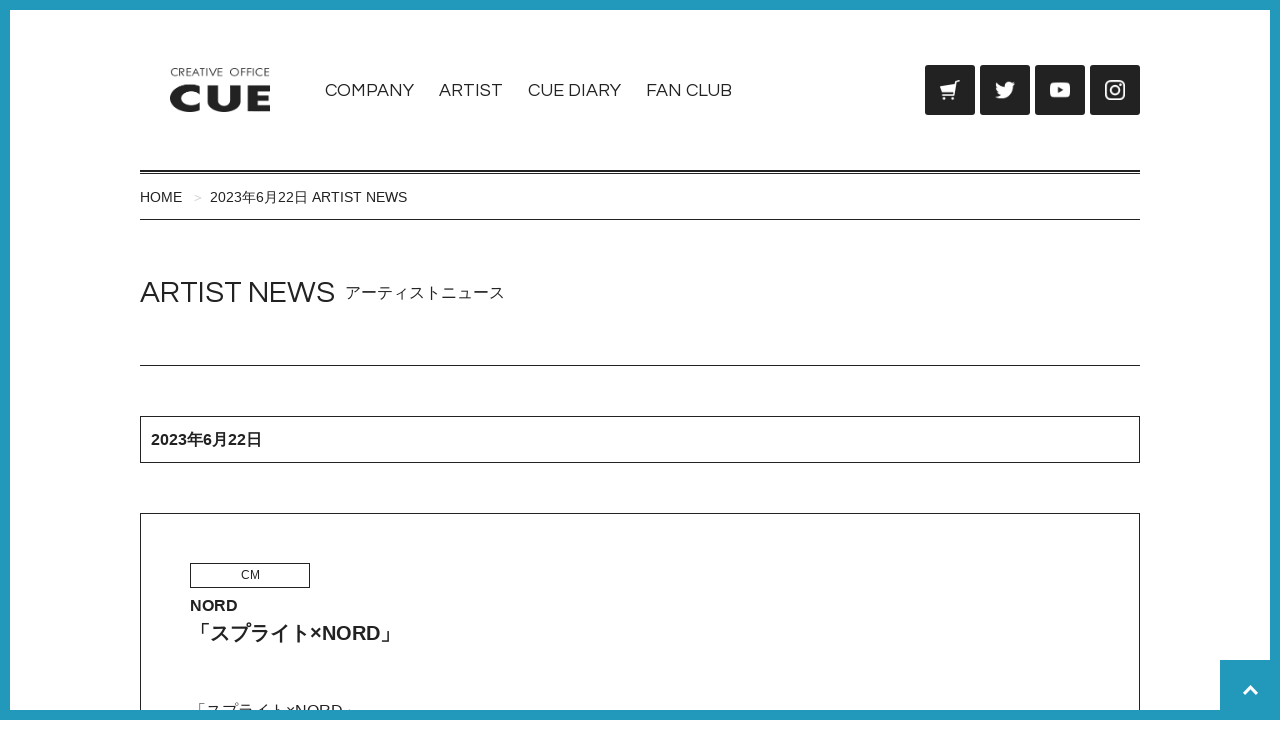

--- FILE ---
content_type: text/html; charset=UTF-8
request_url: https://office-cue.com/view.php?date=20230622
body_size: 5107
content:
<!DOCTYPE html>
<html lang="ja">

<head>
    <meta charset="UTF-8" />
    <title>2023年6月22日 - ARTIST NEWS | CREATIVE OFFICE CUE Official website</title>
    <meta name="Description" content="鈴井貴之・大泉洋らが所属するオフィスキューオフィシャルサイト。所属タレントが生の声を書き込むダイアリーやブログ・コラム、スタッフが日替りで綴るスタッフノートなどコンテンツが充実。ファンクラブコンテンツもあり。" />
    <meta name="Keywords" content="安田顕,森崎博之,戸次重幸,音尾琢真,CUE,オフィスキュー,ダイアリー,ブログ,TEAM NACS,ファンクラブ" />
    
    <!-- Google Tag Manager -->
<script>(function(w,d,s,l,i){w[l]=w[l]||[];w[l].push({'gtm.start':
            new Date().getTime(),event:'gtm.js'});var f=d.getElementsByTagName(s)[0],
        j=d.createElement(s),dl=l!='dataLayer'?'&l='+l:'';j.async=true;j.src=
        'https://www.googletagmanager.com/gtm.js?id='+i+dl;f.parentNode.insertBefore(j,f);
    })(window,document,'script','dataLayer','GTM-W5XB949');</script>
<!-- End Google Tag Manager -->
    <!-- icon image -->
    <link rel="shortcut icon" href="/img/favicon.ico?update=20251205" />
    <link rel="apple-touch-icon-precomposed" href="/img/apple-touch-icon-precomposed.png?update=20251205" />

    <!--OGP-->
    <meta property="og:title" content="2023年6月22日 - ARTIST NEWS" />
    <meta property="og:type" content="article" />
    <meta property="og:url" content="https://www.office-cue.com/view.php?date=20230622" />
    <meta property="og:image" content="https://www.office-cue.com/img/ogp.png" />
    <meta property="og:description" content="鈴井貴之・大泉洋らが所属するオフィスキューオフィシャルサイト。所属タレントが生の声を書き込むダイアリーやブログ・コラム、スタッフが日替りで綴るスタッフノートなどコンテンツが充実。ファンクラブコンテンツもあり。" />
    <meta property="og:site_name" content="CREATIVE OFFICE CUE Official website" />

    <!-- viewport -->
    <meta name="viewport" content="width=device-width, initial-scale=1.0, maximum-scale=1.0, user-scalable=no" />

    
    
    <!-- css -->
    <link rel="stylesheet" href="/css/style.css?update=20241111" type="text/css" media="all" />
    <link href="https://fonts.googleapis.com/css2?family=Questrial&display=swap" rel="stylesheet">
    

    <!-- js -->
    <script src="/js/jquery.min.js?update=20201109" type="text/javascript"></script>
    <script src="/js/jquery.mobile.min.js?update=20201109" type="text/javascript"></script>
    <script src="/js/base.js?update=20201109" type="text/javascript"></script>
    <script src="/js/site.js?update=20201109" type="text/javascript"></script>
    

    
    <script type="application/ld+json">{
    "@context": "https://schema.org",
    "@type": "BreadcrumbList",
    "itemListElement": [
        {
            "@type": "ListItem",
            "position": 1,
            "name": "CREATIVE OFFICE CUE Official website",
            "item": "https://www.office-cue.com/"
        },
        {
            "@type": "ListItem",
            "position": 2,
            "name": "2023年6月22日 ARTIST NEWS",
            "item": "https://www.office-cue.com/view.php?date=20230622"
        }
    ]
}</script>



</head>


<body>

<!-- Google Tag Manager (noscript) -->
<noscript><iframe src="https://www.googletagmanager.com/ns.html?id=GTM-W5XB949"
                  height="0" width="0" style="display:none;visibility:hidden"></iframe></noscript>
<!-- End Google Tag Manager (noscript) -->

<div class="header">
    <div class="header_title">
        
            <div class="headerLogo"><a href="/"><img src="/img/base/com_logo.png?update=20251205" alt="CREATIVE OFFICE CUE"></a></div>
        


    </div><!-- .header_title -->
    <div class="header_switch">


        <b id="headerNavSwitch" class="headerNavSwitch">MENU</b>


    </div><!-- .header_switch -->
    <div class="header_nav">


        <ul class="globalNav">
            <li class="globalNav_item"><a href="/company/">COMPANY</a></li>
            <li class="globalNav_item"><a href="/profile_media/profile.php">ARTIST</a></li>
            <li class="globalNav_item"><a href="/diary/">CUE DIARY</a></li>
            <li class="globalNav_item"><a href="https://thankcue.office-cue.com/" target="_blank">FAN CLUB</a></li>
        </ul><!-- .globalNav -->


        <ul class="utilityNav">
            <li class="utilityNav_item utilityNav_item-cuepro"><a href="https://cuepro.office-cue.com/" target="_blank"><img src="/img/base/com_links_cuepro.png?update=20251205" alt="OFFICE CUE ONLINE SHOP CUEPRO"></a></li>
            <li class="utilityNav_item utilityNav_item-twitter"><a href="https://twitter.com/OFFICECUE" target="_blank"><img src="/img/base/com_links_twitter.png?update=20251205" alt="Twitter @OFFICECUE"></a></li>
            <li class="utilityNav_item utilityNav_item-youtube"><a href="https://www.youtube.com/user/CREATIVEOFFICECUE" target="_blank"><img src="/img/base/com_links_youtube.png?update=20251205" alt="CREATIVE OFFICE CUE 公式チャンネル"></a></li>
            <li class="utilityNav_item utilityNav_item-instagram"><a href="https://www.instagram.com/creative_officecue/" target="_blank"><img src="/img/base/com_links_instagram.png?update=20251205" alt="Instagram @creative_officecue"></a></li>
        </ul><!-- .utilityNav -->


        <b id="headerNavClose" class="headerNavClose"><img src="/img/base/hd_nav_switch.png?update=20251205" alt=""></b>


    </div><!-- .header_nav -->
</div><!-- .header -->




    <div class="cueBreadcrumb ui-puller" data-dir="x" data-align="left">
        <ul class="cueBreadcrumbList">
            
                <li class="cueBreadcrumbList_item cueBreadcrumbList_item-top"><a href="/">HOME</a></li>
            
    <li class="cueBreadcrumbList_item"><a href="/view.php?date=20230622">2023年6月22日 ARTIST NEWS</a></li>

        </ul><!-- .cueBreadcrumbList -->
    </div><!-- .cueBreadcrumb -->


<div class="contents">
    

    <div class="contentsHeader">
        <h1 class="contentsTitle">
            <span class="contentsTitle_name">ARTIST NEWS</span>
            <span class="contentsTitle_notes">アーティストニュース</span>
        </h1><!-- .contentsTitle -->
    </div><!-- .contentsHeader -->
    
            <h2 class="newsTitle">
            2023年6月22日
        </h2><!-- .newsTitle -->
        
            <div class="newsSection">
            <div class="newsSection_header">
                                <div class="cueNewsLabel">
                    <p class="cueNewsLabel_tag">CM</p>
                                            <p class="cueNewsLabel_from">NORD</p>
                                        <h2 class="cueNewsLabel_title">「スプライト×NORD」</h2>
                </div><!-- .cueNewsLabel -->
                
            </div><!-- .newsSection_header -->

            <div class="newsSection_body">
                「スプライト×NORD」<br />
<br />
5年ぶりにリニューアルされるスプライトとNORDがコラボ！<br />
コラボCMがHBCで2023年4月24日(月)より放送開始！
            </div><!-- .newsSection_body -->

            <div class="newsSection_footer">
                <ul class="cueSNS">

                    <li class="cueSNS_item cueSNS_item-twitter"><a href="https://twitter.com/intent/tweet?url=https%3A%2F%2Fwww.office-cue.com%2Fview.php%3Fid%3D9103%26c%3Dmedia&amp;text=CM%20-%20%E3%80%8C%E3%82%B9%E3%83%97%E3%83%A9%E3%82%A4%E3%83%88%C3%97NORD%E3%80%8D%20-%20ARTIST%20NEWS%20-%20CREATIVE%20OFFICE%20CUE%20Official%20website" target="_blank"><img src="/img/base/com_links_twitter.png?update=20251205" alt="Twitter"><span>ツイート</span></a></li>

                    <li class="cueSNS_item cueSNS_item-facebook"><a href="http://www.facebook.com/share.php?u=https%3A%2F%2Fwww.office-cue.com%2Fview.php%3Fid%3D9103%26c%3Dmedia" onclick="window.open(this.href, 'FBwindow', 'width=650, height=450, menubar=no, toolbar=no, scrollbars=yes'); return false;"><img src="/img/base/com_links_facebook.png?update=20251205" alt="Facebook"><span>シェア</span></a></li>

                    <li class="cueSNS_item cueSNS_item-line">
                        <a href="http://line.me/R/msg/text/?CM%20-%20%E3%80%8C%E3%82%B9%E3%83%97%E3%83%A9%E3%82%A4%E3%83%88%C3%97NORD%E3%80%8D%20-%20ARTIST%20NEWS%20-%20CREATIVE%20OFFICE%20CUE%20Official%20website%20https%3A%2F%2Fwww.office-cue.com%2Fview.php%3Fid%3D9103%26c%3Dmedia" target="_blank"><img src="/img/base/com_links_line.png?update=20251205" alt="LINE"><span>LINEで送る</span></a></li>

                </ul><!-- .cueSNS -->
            </div><!-- .newsSection_footer -->
            
        </div><!-- .newsSection -->
            <div class="newsSection">
            <div class="newsSection_header">
                                <div class="cueNewsLabel">
                    <p class="cueNewsLabel_tag">テレビ</p>
                                            <p class="cueNewsLabel_from">オクラホマ</p>
                                        <h2 class="cueNewsLabel_title">「イチモニ！」（HTB）</h2>
                </div><!-- .cueNewsLabel -->
                
            </div><!-- .newsSection_header -->

            <div class="newsSection_body">
                番組名：「イチモニ！」<br />
<br />
放送日：<br />
毎週月曜～金曜　6:00～8:00<br />
毎週土曜　6:30～8:00<br />
<br />
月・火・木：河野<br />
水・金・土：藤尾<br />
<br />
放送局：北海道テレビ（HTB）<br />
<br />
<br />
※都合により放送時間・出演日が変更、もしくは休止になる場合がございます。ご了承ください。<br />

            </div><!-- .newsSection_body -->

            <div class="newsSection_footer">
                <ul class="cueSNS">

                    <li class="cueSNS_item cueSNS_item-twitter"><a href="https://twitter.com/intent/tweet?url=https%3A%2F%2Fwww.office-cue.com%2Fview.php%3Fid%3D7038%26c%3Dmedia&amp;text=%E3%83%86%E3%83%AC%E3%83%93%20-%20%E3%80%8C%E3%82%A4%E3%83%81%E3%83%A2%E3%83%8B%EF%BC%81%E3%80%8D%EF%BC%88HTB%EF%BC%89%20-%20ARTIST%20NEWS%20-%20CREATIVE%20OFFICE%20CUE%20Official%20website" target="_blank"><img src="/img/base/com_links_twitter.png?update=20251205" alt="Twitter"><span>ツイート</span></a></li>

                    <li class="cueSNS_item cueSNS_item-facebook"><a href="http://www.facebook.com/share.php?u=https%3A%2F%2Fwww.office-cue.com%2Fview.php%3Fid%3D7038%26c%3Dmedia" onclick="window.open(this.href, 'FBwindow', 'width=650, height=450, menubar=no, toolbar=no, scrollbars=yes'); return false;"><img src="/img/base/com_links_facebook.png?update=20251205" alt="Facebook"><span>シェア</span></a></li>

                    <li class="cueSNS_item cueSNS_item-line">
                        <a href="http://line.me/R/msg/text/?%E3%83%86%E3%83%AC%E3%83%93%20-%20%E3%80%8C%E3%82%A4%E3%83%81%E3%83%A2%E3%83%8B%EF%BC%81%E3%80%8D%EF%BC%88HTB%EF%BC%89%20-%20ARTIST%20NEWS%20-%20CREATIVE%20OFFICE%20CUE%20Official%20website%20https%3A%2F%2Fwww.office-cue.com%2Fview.php%3Fid%3D7038%26c%3Dmedia" target="_blank"><img src="/img/base/com_links_line.png?update=20251205" alt="LINE"><span>LINEで送る</span></a></li>

                </ul><!-- .cueSNS -->
            </div><!-- .newsSection_footer -->
            
        </div><!-- .newsSection -->
            <div class="newsSection">
            <div class="newsSection_header">
                                <div class="cueNewsLabel">
                    <p class="cueNewsLabel_tag">テレビ</p>
                                            <p class="cueNewsLabel_from">オクラホマ</p>
                                        <h2 class="cueNewsLabel_title">「イチオシ！！」（HTB）</h2>
                </div><!-- .cueNewsLabel -->
                
            </div><!-- .newsSection_header -->

            <div class="newsSection_body">
                番組名：「イチオシ！！」<br />
<br />
放送日：<br />
毎週月曜～金曜　15:45～19:00<br />
<br />
月・火・木：河野<br />
水・金：藤尾<br />
<br />
放送局：北海道テレビ（HTB）<br />
<br />
※都合により放送時間・出演日が変更、もしくは休止になる場合がございます。ご了承ください。<br />

            </div><!-- .newsSection_body -->

            <div class="newsSection_footer">
                <ul class="cueSNS">

                    <li class="cueSNS_item cueSNS_item-twitter"><a href="https://twitter.com/intent/tweet?url=https%3A%2F%2Fwww.office-cue.com%2Fview.php%3Fid%3D7039%26c%3Dmedia&amp;text=%E3%83%86%E3%83%AC%E3%83%93%20-%20%E3%80%8C%E3%82%A4%E3%83%81%E3%82%AA%E3%82%B7%EF%BC%81%EF%BC%81%E3%80%8D%EF%BC%88HTB%EF%BC%89%20-%20ARTIST%20NEWS%20-%20CREATIVE%20OFFICE%20CUE%20Official%20website" target="_blank"><img src="/img/base/com_links_twitter.png?update=20251205" alt="Twitter"><span>ツイート</span></a></li>

                    <li class="cueSNS_item cueSNS_item-facebook"><a href="http://www.facebook.com/share.php?u=https%3A%2F%2Fwww.office-cue.com%2Fview.php%3Fid%3D7039%26c%3Dmedia" onclick="window.open(this.href, 'FBwindow', 'width=650, height=450, menubar=no, toolbar=no, scrollbars=yes'); return false;"><img src="/img/base/com_links_facebook.png?update=20251205" alt="Facebook"><span>シェア</span></a></li>

                    <li class="cueSNS_item cueSNS_item-line">
                        <a href="http://line.me/R/msg/text/?%E3%83%86%E3%83%AC%E3%83%93%20-%20%E3%80%8C%E3%82%A4%E3%83%81%E3%82%AA%E3%82%B7%EF%BC%81%EF%BC%81%E3%80%8D%EF%BC%88HTB%EF%BC%89%20-%20ARTIST%20NEWS%20-%20CREATIVE%20OFFICE%20CUE%20Official%20website%20https%3A%2F%2Fwww.office-cue.com%2Fview.php%3Fid%3D7039%26c%3Dmedia" target="_blank"><img src="/img/base/com_links_line.png?update=20251205" alt="LINE"><span>LINEで送る</span></a></li>

                </ul><!-- .cueSNS -->
            </div><!-- .newsSection_footer -->
            
        </div><!-- .newsSection -->
            <div class="newsSection">
            <div class="newsSection_header">
                                <div class="cueNewsLabel">
                    <p class="cueNewsLabel_tag">テレビ</p>
                                            <p class="cueNewsLabel_from"><a href="/profile_media/profile.php?t=2">大泉 洋</a>、<a href="/profile_media/profile.php?t=5">戸次 重幸</a></p>
                                        <h2 class="cueNewsLabel_title">「SONGS」（NHK総合）</h2>
                </div><!-- .cueNewsLabel -->
                
            </div><!-- .newsSection_header -->

            <div class="newsSection_body">
                番組名：「SONGS」<br />
<br />
放送日：毎週木曜 22:00-22:45<br />
※2022年4月より上記時間に放送時間が変更となります。<br />
<br />
放送局：NHK総合<br />
<br />
★番組責任者：大泉洋<br />
★ナレーター：戸次重幸<br />

            </div><!-- .newsSection_body -->

            <div class="newsSection_footer">
                <ul class="cueSNS">

                    <li class="cueSNS_item cueSNS_item-twitter"><a href="https://twitter.com/intent/tweet?url=https%3A%2F%2Fwww.office-cue.com%2Fview.php%3Fid%3D6917%26c%3Dmedia&amp;text=%E3%83%86%E3%83%AC%E3%83%93%20-%20%E3%80%8CSONGS%E3%80%8D%EF%BC%88NHK%E7%B7%8F%E5%90%88%EF%BC%89%20-%20ARTIST%20NEWS%20-%20CREATIVE%20OFFICE%20CUE%20Official%20website" target="_blank"><img src="/img/base/com_links_twitter.png?update=20251205" alt="Twitter"><span>ツイート</span></a></li>

                    <li class="cueSNS_item cueSNS_item-facebook"><a href="http://www.facebook.com/share.php?u=https%3A%2F%2Fwww.office-cue.com%2Fview.php%3Fid%3D6917%26c%3Dmedia" onclick="window.open(this.href, 'FBwindow', 'width=650, height=450, menubar=no, toolbar=no, scrollbars=yes'); return false;"><img src="/img/base/com_links_facebook.png?update=20251205" alt="Facebook"><span>シェア</span></a></li>

                    <li class="cueSNS_item cueSNS_item-line">
                        <a href="http://line.me/R/msg/text/?%E3%83%86%E3%83%AC%E3%83%93%20-%20%E3%80%8CSONGS%E3%80%8D%EF%BC%88NHK%E7%B7%8F%E5%90%88%EF%BC%89%20-%20ARTIST%20NEWS%20-%20CREATIVE%20OFFICE%20CUE%20Official%20website%20https%3A%2F%2Fwww.office-cue.com%2Fview.php%3Fid%3D6917%26c%3Dmedia" target="_blank"><img src="/img/base/com_links_line.png?update=20251205" alt="LINE"><span>LINEで送る</span></a></li>

                </ul><!-- .cueSNS -->
            </div><!-- .newsSection_footer -->
            
        </div><!-- .newsSection -->
        

</div><!-- .contents -->


<div class="footer">
    <div class="footer_nav">


        <div class="footerNav">
            <div class="footerNav_header">


                <h3 class="footerNavLogo"><a href="/"><img src="/img/base/com_logo.png?update=20251205" alt="CREATIVE OFFICE CUE"></a></h3>


                <ul class="footerNavUtility">
                    <li class="footerNavUtility_item footerNavUtility_item-twitter"><a href="https://twitter.com/OFFICECUE" target="_blank"><img src="/img/base/com_links_twitter.png?update=20251205" alt="Twitter @OFFICECUE"></a></li>
                    <li class="footerNavUtility_item footerNavUtility_item-youtube"><a href="https://www.youtube.com/user/CREATIVEOFFICECUE" target="_blank"><img src="/img/base/com_links_youtube.png?update=20251205" alt="CREATIVE OFFICE CUE 公式チャンネル"></a></li>
                    <li class="footerNavUtility_item footerNavUtility_item-instagram"><a href="https://www.instagram.com/creative_officecue/" target="_blank"><img src="/img/base/com_links_instagram.png?update=20251205" alt="Instagram @creative_officecue"></a></li>
                </ul><!-- .footerNavUtility -->


            </div><!-- .footerNav_header -->
            <div class="footerNav_body">


                <dl class="footerNavList footerNavList-contents">
                    <dt class="footerNavList_category">CONTENTS</dt>
                    <dd class="footerNavList_item"><a href="/profile_media/profile.php">CUE ARTIST</a></dd>
                    <dd class="footerNavList_item"><a href="/diary/">CUE DIARY</a></dd>
                    <dd class="footerNavList_item"><a href="/column_staff/">スタッフノート</a></dd>
                    <dd class="footerNavList_item"><a href="/cuechan/">月刊キューちゃん</a></dd>
                    <dd class="footerNavList_item"><a href="https://thankcue.office-cue.com/" target="_blank">オフィシャルファンクラブ<br />ThankCUE+</a></dd>
                </dl><!-- .footerNavList -->


                <dl class="footerNavList footerNavList-company">
                    <dt class="footerNavList_category">COMPANY</dt>
                    <dd class="footerNavList_item"><a href="/company/">会社概要</a></dd>
                    <dd class="footerNavList_item"><a href="/about/">このサイトについて</a></dd>
                    <dd class="footerNavList_item"><a href="/client/">出演・講演依頼 イベント企画制作</a></dd>
                    <dd class="footerNavList_item"><a href="/newcomer/">新人タレント募集について</a></dd>
                    <dd class="footerNavList_item"><a href="/guideline/">応援してくださる皆様へのお願い</a></dd>
                    <dd class="footerNavList_item"><a href="/faq/">よくあるお問い合わせ</a></dd>
                    <dd class="footerNavList_item"><a href="/contact/">お問い合わせ</a></dd>
                </dl><!-- .footerNavList -->


                <dl class="footerNavList footerNavList-links">
                    <dt class="footerNavList_category">LINKS</dt>
                    <dd class="footerNavList_item"><a href="https://cuepro.office-cue.com/" target="_blank">CUEPRO</a></dd>
                    <dd class="footerNavList_item"><a href="https://www.teamnacs.com/" target="_blank">TEAM NACS</a></dd>
                    <dd class="footerNavList_item"><a href="https://www.cube-garden.com/" target="_blank">cube garden</a></dd>
                    <dd class="footerNavList_item"><a href="http://link-and-loop.com/" target="_blank">coron・comen</a></dd>
                    <dd class="footerNavList_item"><a href="https://ooparts-hokkaido.net/" target="_blank">OOPARTS</a></dd>
                    <dd class="footerNavList_item"><a href="https://chimala.net/" target="_blank">Chima official site</a></dd>
                    <dd class="footerNavList_item"><a href="https://nord-official.jp/" target="_blank">NORD</a></dd>
                </dl><!-- .footerNavList -->


            </div><!-- .footerNav_body -->
        </div><!-- .footerNav -->


    </div><!-- .footer_nav -->
    <div class="footer_credit">


        <div class="footerCredit">
            <p class="footerCredit_copyright">Copyright &copy; CREATIVE OFFICE CUE. All Rights Reserved.</p>
            <p class="footerCredit_notes">このサイトに掲載の写真・文章の無断転載を禁じます。すべての著作権は株式会社クリエイティブオフィスキューに帰属します。</p>
        </div><!-- .footerCredit -->


    </div><!-- .footer_credit -->
    <b class="footer_pageTop ui-scroll" data-top="0"><img src="/img/base/com_icon_white_top.png?update=20251205" alt="ページの先頭へ"></b>
</div><!-- .footer -->


    <!-- magnific-popup -->
    <script src="/js/site_magnific.js?update=20201109" type="text/javascript"></script>
    <link rel="stylesheet" href="/css/magnific-popup.css?update=20241111" type="text/css" media="all" />
    <script src="/js/jquery.magnific-popup.min.js?update=20201109" type="text/javascript"></script>


<!-- GoogleAnalytics -->
<script type="text/javascript">
    //<![CDATA[
    var _gaq = _gaq || [];
    _gaq.push(['_setAccount', 'UA-18439397-1']);
    _gaq.push(['_trackPageview']);
    (function() {
        var ga = document.createElement('script'); ga.type = 'text/javascript'; ga.async = true;
        //ga.src = ('https:' == document.location.protocol ? 'https://ssl' : 'http://www') + '.google-analytics.com/ga.js';
        ga.src = ('https:' == document.location.protocol ? 'https://' : 'http://') + 'stats.g.doubleclick.net/dc.js';
        var s = document.getElementsByTagName('script')[0]; s.parentNode.insertBefore(ga, s);
    })();
    //]]>
</script>

</body>
</html>